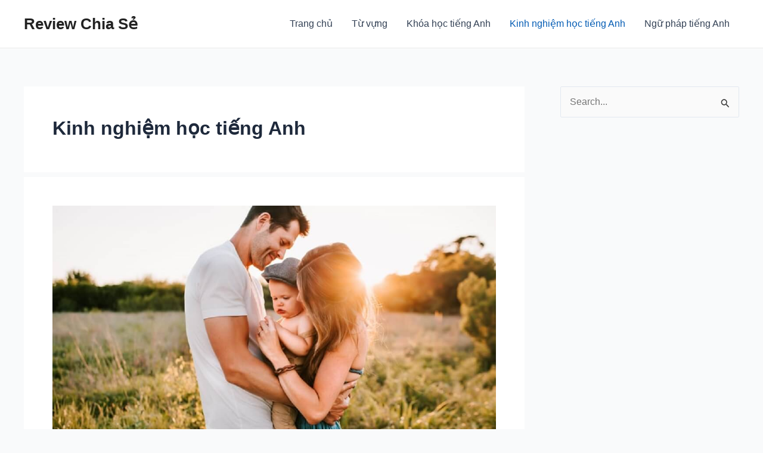

--- FILE ---
content_type: text/html; charset=UTF-8
request_url: https://reviewchiase.com/kinh-nghiem-hoc-tieng-anh/page/2/
body_size: 12232
content:
<!DOCTYPE html><html lang="en-US" prefix="og: https://ogp.me/ns#"><head><script data-no-optimize="1">var litespeed_docref=sessionStorage.getItem("litespeed_docref");litespeed_docref&&(Object.defineProperty(document,"referrer",{get:function(){return litespeed_docref}}),sessionStorage.removeItem("litespeed_docref"));</script> <meta charset="UTF-8"><meta name="viewport" content="width=device-width, initial-scale=1"><link rel="profile" href="https://gmpg.org/xfn/11"><title>Kinh nghiệm học tiếng Anh Lưu trữ - Page 2 of 4 - Review Chia Sẻ</title><meta name="robots" content="follow, index"/><link rel="canonical" href="https://reviewchiase.com/kinh-nghiem-hoc-tieng-anh/page/2/" /><link rel="prev" href="https://reviewchiase.com/kinh-nghiem-hoc-tieng-anh/" /><link rel="next" href="https://reviewchiase.com/kinh-nghiem-hoc-tieng-anh/page/3/" /><meta property="og:locale" content="en_US" /><meta property="og:type" content="article" /><meta property="og:title" content="Kinh nghiệm học tiếng Anh Lưu trữ - Page 2 of 4 - Review Chia Sẻ" /><meta property="og:url" content="https://reviewchiase.com/kinh-nghiem-hoc-tieng-anh/page/2/" /><meta property="og:site_name" content="Review Chia Sẻ" /><meta name="twitter:card" content="summary_large_image" /><meta name="twitter:title" content="Kinh nghiệm học tiếng Anh Lưu trữ - Page 2 of 4 - Review Chia Sẻ" /><meta name="twitter:label1" content="Posts" /><meta name="twitter:data1" content="35" /> <script type="application/ld+json" class="rank-math-schema">{"@context":"https://schema.org","@graph":[{"@type":"Organization","@id":"https://reviewchiase.com/#organization","name":"Review Chia S\u1ebb"},{"@type":"WebSite","@id":"https://reviewchiase.com/#website","url":"https://reviewchiase.com","name":"Review Chia S\u1ebb","publisher":{"@id":"https://reviewchiase.com/#organization"},"inLanguage":"en-US"},{"@type":"BreadcrumbList","@id":"https://reviewchiase.com/kinh-nghiem-hoc-tieng-anh/page/2/#breadcrumb","itemListElement":[{"@type":"ListItem","position":"1","item":{"@id":"https://reviewchiase.com","name":"Trang ch\u1ee7"}},{"@type":"ListItem","position":"2","item":{"@id":"https://reviewchiase.com/kinh-nghiem-hoc-tieng-anh/","name":"Kinh nghi\u1ec7m h\u1ecdc ti\u1ebfng Anh"}}]},{"@type":"CollectionPage","@id":"https://reviewchiase.com/kinh-nghiem-hoc-tieng-anh/page/2/#webpage","url":"https://reviewchiase.com/kinh-nghiem-hoc-tieng-anh/page/2/","name":"Kinh nghi\u1ec7m h\u1ecdc ti\u1ebfng Anh L\u01b0u tr\u1eef - Page 2 of 4 - Review Chia S\u1ebb","isPartOf":{"@id":"https://reviewchiase.com/#website"},"inLanguage":"en-US","breadcrumb":{"@id":"https://reviewchiase.com/kinh-nghiem-hoc-tieng-anh/page/2/#breadcrumb"}}]}</script> <link rel="alternate" type="application/rss+xml" title="Review Chia Sẻ &raquo; Feed" href="https://reviewchiase.com/feed/" /><link rel="alternate" type="application/rss+xml" title="Review Chia Sẻ &raquo; Comments Feed" href="https://reviewchiase.com/comments/feed/" /><link rel="alternate" type="application/rss+xml" title="Review Chia Sẻ &raquo; Kinh nghiệm học tiếng Anh Category Feed" href="https://reviewchiase.com/kinh-nghiem-hoc-tieng-anh/feed/" /><link data-optimized="2" rel="stylesheet" href="https://reviewchiase.com/wp-content/litespeed/css/e31a4f8ae3db948e01b2005a847f6cb0.css?ver=ef11b" /><link rel="https://api.w.org/" href="https://reviewchiase.com/wp-json/" /><link rel="alternate" title="JSON" type="application/json" href="https://reviewchiase.com/wp-json/wp/v2/categories/7" /><link rel="EditURI" type="application/rsd+xml" title="RSD" href="https://reviewchiase.com/xmlrpc.php?rsd" /><meta name="generator" content="WordPress 6.9" /> <script type="litespeed/javascript" data-src="https://pagead2.googlesyndication.com/pagead/js/adsbygoogle.js?client=ca-pub-9883706610841931"
     crossorigin="anonymous"></script> </head><body itemtype='https://schema.org/Blog' itemscope='itemscope' class="archive paged category category-kinh-nghiem-hoc-tieng-anh category-7 paged-2 category-paged-2 wp-theme-astra ast-desktop ast-separate-container ast-right-sidebar astra-4.8.13 ast-inherit-site-logo-transparent ast-hfb-header"><a
class="skip-link screen-reader-text"
href="#content"
title="Skip to content">
Skip to content</a><div
class="hfeed site" id="page"><header
class="site-header header-main-layout-1 ast-primary-menu-enabled ast-logo-title-inline ast-hide-custom-menu-mobile ast-builder-menu-toggle-icon ast-mobile-header-inline" id="masthead" itemtype="https://schema.org/WPHeader" itemscope="itemscope" itemid="#masthead"		><div id="ast-desktop-header" data-toggle-type="dropdown"><div class="ast-main-header-wrap main-header-bar-wrap "><div class="ast-primary-header-bar ast-primary-header main-header-bar site-header-focus-item" data-section="section-primary-header-builder"><div class="site-primary-header-wrap ast-builder-grid-row-container site-header-focus-item ast-container" data-section="section-primary-header-builder"><div class="ast-builder-grid-row ast-builder-grid-row-has-sides ast-builder-grid-row-no-center"><div class="site-header-primary-section-left site-header-section ast-flex site-header-section-left"><div class="ast-builder-layout-element ast-flex site-header-focus-item" data-section="title_tagline"><div
class="site-branding ast-site-identity" itemtype="https://schema.org/Organization" itemscope="itemscope"				><div class="ast-site-title-wrap">
<span class="site-title" itemprop="name">
<a href="https://reviewchiase.com/" rel="home" itemprop="url" >
Review Chia Sẻ
</a>
</span></div></div></div></div><div class="site-header-primary-section-right site-header-section ast-flex ast-grid-right-section"><div class="ast-builder-menu-1 ast-builder-menu ast-flex ast-builder-menu-1-focus-item ast-builder-layout-element site-header-focus-item" data-section="section-hb-menu-1"><div class="ast-main-header-bar-alignment"><div class="main-header-bar-navigation"><nav class="site-navigation ast-flex-grow-1 navigation-accessibility site-header-focus-item" id="primary-site-navigation-desktop" aria-label="Site Navigation: liên hệ" itemtype="https://schema.org/SiteNavigationElement" itemscope="itemscope"><div class="main-navigation ast-inline-flex"><ul id="ast-hf-menu-1" class="main-header-menu ast-menu-shadow ast-nav-menu ast-flex  submenu-with-border stack-on-mobile"><li id="menu-item-520" class="menu-item menu-item-type-custom menu-item-object-custom menu-item-home menu-item-520"><a href="https://reviewchiase.com/" class="menu-link">Trang chủ</a></li><li id="menu-item-2497" class="menu-item menu-item-type-taxonomy menu-item-object-category menu-item-2497"><a href="https://reviewchiase.com/tu-vung/" class="menu-link">Từ vựng</a></li><li id="menu-item-20" class="menu-item menu-item-type-taxonomy menu-item-object-category menu-item-20"><a href="https://reviewchiase.com/khoa-hoc-tieng-anh/" class="menu-link">Khóa học tiếng Anh</a></li><li id="menu-item-64" class="menu-item menu-item-type-taxonomy menu-item-object-category current-menu-item menu-item-64"><a href="https://reviewchiase.com/kinh-nghiem-hoc-tieng-anh/" aria-current="page" class="menu-link">Kinh nghiệm học tiếng Anh</a></li><li id="menu-item-2028" class="menu-item menu-item-type-taxonomy menu-item-object-category menu-item-2028"><a href="https://reviewchiase.com/ngu-phap-tieng-anh/" class="menu-link">Ngữ pháp tiếng Anh</a></li></ul></div></nav></div></div></div></div></div></div></div></div></div><div id="ast-mobile-header" class="ast-mobile-header-wrap " data-type="dropdown"><div class="ast-main-header-wrap main-header-bar-wrap" ><div class="ast-primary-header-bar ast-primary-header main-header-bar site-primary-header-wrap site-header-focus-item ast-builder-grid-row-layout-default ast-builder-grid-row-tablet-layout-default ast-builder-grid-row-mobile-layout-default" data-section="section-primary-header-builder"><div class="ast-builder-grid-row ast-builder-grid-row-has-sides ast-builder-grid-row-no-center"><div class="site-header-primary-section-left site-header-section ast-flex site-header-section-left"><div class="ast-builder-layout-element ast-flex site-header-focus-item" data-section="title_tagline"><div
class="site-branding ast-site-identity" itemtype="https://schema.org/Organization" itemscope="itemscope"				><div class="ast-site-title-wrap">
<span class="site-title" itemprop="name">
<a href="https://reviewchiase.com/" rel="home" itemprop="url" >
Review Chia Sẻ
</a>
</span></div></div></div></div><div class="site-header-primary-section-right site-header-section ast-flex ast-grid-right-section"><div class="ast-builder-layout-element ast-flex site-header-focus-item" data-section="section-header-mobile-trigger"><div class="ast-button-wrap">
<button type="button" class="menu-toggle main-header-menu-toggle ast-mobile-menu-trigger-minimal"   aria-expanded="false">
<span class="screen-reader-text">Main Menu</span>
<span class="mobile-menu-toggle-icon">
<span aria-hidden="true" class="ahfb-svg-iconset ast-inline-flex svg-baseline"><svg class='ast-mobile-svg ast-menu-svg' fill='currentColor' version='1.1' xmlns='http://www.w3.org/2000/svg' width='24' height='24' viewBox='0 0 24 24'><path d='M3 13h18c0.552 0 1-0.448 1-1s-0.448-1-1-1h-18c-0.552 0-1 0.448-1 1s0.448 1 1 1zM3 7h18c0.552 0 1-0.448 1-1s-0.448-1-1-1h-18c-0.552 0-1 0.448-1 1s0.448 1 1 1zM3 19h18c0.552 0 1-0.448 1-1s-0.448-1-1-1h-18c-0.552 0-1 0.448-1 1s0.448 1 1 1z'></path></svg></span><span aria-hidden="true" class="ahfb-svg-iconset ast-inline-flex svg-baseline"><svg class='ast-mobile-svg ast-close-svg' fill='currentColor' version='1.1' xmlns='http://www.w3.org/2000/svg' width='24' height='24' viewBox='0 0 24 24'><path d='M5.293 6.707l5.293 5.293-5.293 5.293c-0.391 0.391-0.391 1.024 0 1.414s1.024 0.391 1.414 0l5.293-5.293 5.293 5.293c0.391 0.391 1.024 0.391 1.414 0s0.391-1.024 0-1.414l-5.293-5.293 5.293-5.293c0.391-0.391 0.391-1.024 0-1.414s-1.024-0.391-1.414 0l-5.293 5.293-5.293-5.293c-0.391-0.391-1.024-0.391-1.414 0s-0.391 1.024 0 1.414z'></path></svg></span>					</span>
</button></div></div></div></div></div></div><div class="ast-mobile-header-content content-align-flex-start "><div class="ast-builder-menu-mobile ast-builder-menu ast-builder-menu-mobile-focus-item ast-builder-layout-element site-header-focus-item" data-section="section-header-mobile-menu"><div class="ast-main-header-bar-alignment"><div class="main-header-bar-navigation"><nav class="site-navigation ast-flex-grow-1 navigation-accessibility" id="ast-mobile-site-navigation" aria-label="Site Navigation" itemtype="https://schema.org/SiteNavigationElement" itemscope="itemscope"><div id="ast-hf-mobile-menu" class="main-navigation"><ul class="main-header-menu ast-nav-menu ast-flex  submenu-with-border astra-menu-animation-fade  stack-on-mobile"><li class="page_item page-item-3 menu-item"><a href="https://reviewchiase.com/bao-mat/" class="menu-link">Bảo mật</a></li><li class="page_item page-item-4 menu-item"><a href="https://reviewchiase.com/trang-hoc-tieng-anh-online/" class="menu-link">Home</a></li><li class="page_item page-item-32 menu-item"><a href="https://reviewchiase.com/lien-he/" class="menu-link">Liên hệ</a></li></ul></div></nav></div></div></div></div></div></header><div id="content" class="site-content"><div class="ast-container"><div id="primary" class="content-area primary"><section class="ast-archive-description"><h1 class="page-title ast-archive-title">Kinh nghiệm học tiếng Anh</h1></section><main id="main" class="site-main"><div class="ast-row"><div class='code-block code-block-1' style='margin: 8px 0; clear: both;'><ins class="adsbygoogle"
style="display:block"
data-ad-client="ca-pub-9883706610841931"
data-ad-slot="7421846719"
data-ad-format="auto"
data-full-width-responsive="true"></ins> <script type="litespeed/javascript">(adsbygoogle=window.adsbygoogle||[]).push({})</script></div><article
class="post-151 post type-post status-publish format-standard has-post-thumbnail hentry category-kinh-nghiem-hoc-tieng-anh ast-grid-common-col ast-full-width ast-article-post" id="post-151" itemtype="https://schema.org/CreativeWork" itemscope="itemscope"><div class="ast-post-format- blog-layout-1 ast-article-inner"><div class="post-content ast-grid-common-col" ><div class="ast-blog-featured-section post-thumb ast-blog-single-element"><div class="post-thumb-img-content post-thumb"><a href="https://reviewchiase.com/tu-vung-tieng-anh-ve-gia-dinh/" ><img data-lazyloaded="1" src="[data-uri]" width="850" height="567" data-src="https://reviewchiase.com/wp-content/uploads/2021/03/Tu-vung-tieng-Anh-ve-chu-de-gia-dinh-1-1.jpg" class="attachment-large size-large wp-post-image" alt="Từ vựng tiếng Anh về gia đình bạn biết chưa?" itemprop="image" decoding="async" fetchpriority="high" data-srcset="https://reviewchiase.com/wp-content/uploads/2021/03/Tu-vung-tieng-Anh-ve-chu-de-gia-dinh-1-1.jpg 1012w, https://reviewchiase.com/wp-content/uploads/2021/03/Tu-vung-tieng-Anh-ve-chu-de-gia-dinh-1-1-300x200.jpg 300w, https://reviewchiase.com/wp-content/uploads/2021/03/Tu-vung-tieng-Anh-ve-chu-de-gia-dinh-1-1-768x512.jpg 768w" data-sizes="(max-width: 850px) 100vw, 850px" /></a></div></div><h2 class="entry-title ast-blog-single-element" itemprop="headline"><a href="https://reviewchiase.com/tu-vung-tieng-anh-ve-gia-dinh/" rel="bookmark">Từ vựng tiếng Anh về gia đình bạn biết chưa?</a></h2><header class="entry-header ast-blog-single-element ast-blog-meta-container"><div class="entry-meta">			<span class="comments-link">
<a href="https://reviewchiase.com/tu-vung-tieng-anh-ve-gia-dinh/#respond">Leave a Comment</a>			</span>/ <span class="ast-taxonomy-container cat-links default"><a href="https://reviewchiase.com/kinh-nghiem-hoc-tieng-anh/" rel="category tag">Kinh nghiệm học tiếng Anh</a></span> / <span class="posted-by vcard author" itemtype="https://schema.org/Person" itemscope="itemscope" itemprop="author">			<a title="View all posts by admin"
href="https://reviewchiase.com/author/admin/" rel="author"
class="url fn n" itemprop="url"				>
<span
class="author-name" itemprop="name"				>
admin			</span>
</a>
</span></div></header><div class="ast-excerpt-container ast-blog-single-element"><p>Khi nói về chủ đề tiếng Anh yêu thích, chắc hẳn nhiều người sẽ nghĩ ngay đến đề tài gia đình. Nhưng thực sự bạn đã biết hết các từ vựng tiếng Anh về chủ đề này chưa? Sau đây Reviewchiase xin giới thiệu top từ vựng tiếng Anh về gia đình. Một số từ [&hellip;]</p></div><p class="ast-blog-single-element ast-read-more-container read-more"> <a class="" href="https://reviewchiase.com/tu-vung-tieng-anh-ve-gia-dinh/"> <span class="screen-reader-text">Từ vựng tiếng Anh về gia đình bạn biết chưa?</span> Read More »</a></p><div class="entry-content clear"
itemprop="text"		></div></div></div></article><article
class="post-91 post type-post status-publish format-standard has-post-thumbnail hentry category-kinh-nghiem-hoc-tieng-anh ast-grid-common-col ast-full-width ast-article-post" id="post-91" itemtype="https://schema.org/CreativeWork" itemscope="itemscope"><div class="ast-post-format- blog-layout-1 ast-article-inner"><div class="post-content ast-grid-common-col" ><div class="ast-blog-featured-section post-thumb ast-blog-single-element"><div class="post-thumb-img-content post-thumb"><a href="https://reviewchiase.com/9-ly-do-tai-sao-chung-ta-hoc-tieng-anh-mai-khong-gioi/" ><img data-lazyloaded="1" src="[data-uri]" width="850" height="567" data-src="https://reviewchiase.com/wp-content/uploads/2021/03/tai-sao-hoc-tieng-anh-mai-khong-gioi-2.jpg" class="attachment-large size-large wp-post-image" alt="9 lý do tại sao chúng ta học tiếng Anh mãi không giỏi" itemprop="image" decoding="async" data-srcset="https://reviewchiase.com/wp-content/uploads/2021/03/tai-sao-hoc-tieng-anh-mai-khong-gioi-2.jpg 1024w, https://reviewchiase.com/wp-content/uploads/2021/03/tai-sao-hoc-tieng-anh-mai-khong-gioi-2-300x200.jpg 300w, https://reviewchiase.com/wp-content/uploads/2021/03/tai-sao-hoc-tieng-anh-mai-khong-gioi-2-768x512.jpg 768w" data-sizes="(max-width: 850px) 100vw, 850px" /></a></div></div><h2 class="entry-title ast-blog-single-element" itemprop="headline"><a href="https://reviewchiase.com/9-ly-do-tai-sao-chung-ta-hoc-tieng-anh-mai-khong-gioi/" rel="bookmark">9 lý do tại sao chúng ta học tiếng Anh mãi không giỏi</a></h2><header class="entry-header ast-blog-single-element ast-blog-meta-container"><div class="entry-meta">			<span class="comments-link">
<a href="https://reviewchiase.com/9-ly-do-tai-sao-chung-ta-hoc-tieng-anh-mai-khong-gioi/#respond">Leave a Comment</a>			</span>/ <span class="ast-taxonomy-container cat-links default"><a href="https://reviewchiase.com/kinh-nghiem-hoc-tieng-anh/" rel="category tag">Kinh nghiệm học tiếng Anh</a></span> / <span class="posted-by vcard author" itemtype="https://schema.org/Person" itemscope="itemscope" itemprop="author">			<a title="View all posts by admin"
href="https://reviewchiase.com/author/admin/" rel="author"
class="url fn n" itemprop="url"				>
<span
class="author-name" itemprop="name"				>
admin			</span>
</a>
</span></div></header><div class="ast-excerpt-container ast-blog-single-element"><p>Hầu hết chúng ta đều muốn giỏi tiếng Anh để có thể giao tiếp và có công việc tốt hơn. Tuy nhiên, có nhiều người lại học mãi không thể nói hoặc viết được tiếng Anh. Thậm chí đi học trung tâm, tìm kiếm các khóa học, tự học&#8230; nhưng đều thất bại. Sau đây,</p></div><p class="ast-blog-single-element ast-read-more-container read-more"> <a class="" href="https://reviewchiase.com/9-ly-do-tai-sao-chung-ta-hoc-tieng-anh-mai-khong-gioi/"> <span class="screen-reader-text">9 lý do tại sao chúng ta học tiếng Anh mãi không giỏi</span> Read More »</a></p><div class="entry-content clear"
itemprop="text"		></div></div></div></article><article
class="post-115 post type-post status-publish format-standard has-post-thumbnail hentry category-kinh-nghiem-hoc-tieng-anh ast-grid-common-col ast-full-width ast-article-post" id="post-115" itemtype="https://schema.org/CreativeWork" itemscope="itemscope"><div class="ast-post-format- blog-layout-1 ast-article-inner"><div class="post-content ast-grid-common-col" ><div class="ast-blog-featured-section post-thumb ast-blog-single-element"><div class="post-thumb-img-content post-thumb"><a href="https://reviewchiase.com/su-khac-nhau-giua-must-va-have-to/" ><img data-lazyloaded="1" src="[data-uri]" width="850" height="478" data-src="https://reviewchiase.com/wp-content/uploads/2021/03/su-khac-nhau-giua-must-va-have-to-3.jpg" class="attachment-large size-large wp-post-image" alt="Sự khác nhau giữa &#039;must&#039; và &#039;have to&#039;" itemprop="image" decoding="async" data-srcset="https://reviewchiase.com/wp-content/uploads/2021/03/su-khac-nhau-giua-must-va-have-to-3.jpg 1024w, https://reviewchiase.com/wp-content/uploads/2021/03/su-khac-nhau-giua-must-va-have-to-3-300x169.jpg 300w, https://reviewchiase.com/wp-content/uploads/2021/03/su-khac-nhau-giua-must-va-have-to-3-768x432.jpg 768w" data-sizes="(max-width: 850px) 100vw, 850px" /></a></div></div><h2 class="entry-title ast-blog-single-element" itemprop="headline"><a href="https://reviewchiase.com/su-khac-nhau-giua-must-va-have-to/" rel="bookmark">Sự khác nhau giữa &#8216;must&#8217; và &#8216;have to&#8217;</a></h2><header class="entry-header ast-blog-single-element ast-blog-meta-container"><div class="entry-meta">			<span class="comments-link">
<a href="https://reviewchiase.com/su-khac-nhau-giua-must-va-have-to/#respond">Leave a Comment</a>			</span>/ <span class="ast-taxonomy-container cat-links default"><a href="https://reviewchiase.com/kinh-nghiem-hoc-tieng-anh/" rel="category tag">Kinh nghiệm học tiếng Anh</a></span> / <span class="posted-by vcard author" itemtype="https://schema.org/Person" itemscope="itemscope" itemprop="author">			<a title="View all posts by admin"
href="https://reviewchiase.com/author/admin/" rel="author"
class="url fn n" itemprop="url"				>
<span
class="author-name" itemprop="name"				>
admin			</span>
</a>
</span></div></header><div class="ast-excerpt-container ast-blog-single-element"><p>Trong từ vựng tiếng Anh, có rất nhiều từ có nghĩa na ná nhau khiến cho chúng ta rất dễ nhầm lẫn. Điều đó dẫn đến việc chúng ta sử dụng tiếng Anh kém hiệu quả. Ý nghĩa của câu cũng có thể sẽ khác đi. Reviewchiase xin chia sẻ sự khác nhau giữa Sự</p></div><p class="ast-blog-single-element ast-read-more-container read-more"> <a class="" href="https://reviewchiase.com/su-khac-nhau-giua-must-va-have-to/"> <span class="screen-reader-text">Sự khác nhau giữa &#8216;must&#8217; và &#8216;have to&#8217;</span> Read More »</a></p><div class="entry-content clear"
itemprop="text"		></div></div></div></article><article
class="post-83 post type-post status-publish format-standard has-post-thumbnail hentry category-kinh-nghiem-hoc-tieng-anh ast-grid-common-col ast-full-width ast-article-post" id="post-83" itemtype="https://schema.org/CreativeWork" itemscope="itemscope"><div class="ast-post-format- blog-layout-1 ast-article-inner"><div class="post-content ast-grid-common-col" ><div class="ast-blog-featured-section post-thumb ast-blog-single-element"><div class="post-thumb-img-content post-thumb"><a href="https://reviewchiase.com/7-ly-do-tai-sao-phai-hoc-tieng-anh-la-dieu-can-thiet/" ><img data-lazyloaded="1" src="[data-uri]" width="850" height="510" data-src="https://reviewchiase.com/wp-content/uploads/2021/03/tai-sao-phai-hoc-tieng-Anh_4-1024x614.jpg" class="attachment-large size-large wp-post-image" alt="7 nguyên nhân tại sao phải học tiếng Anh trong thời đại 4.0" itemprop="image" decoding="async" data-srcset="https://reviewchiase.com/wp-content/uploads/2021/03/tai-sao-phai-hoc-tieng-Anh_4-1024x614.jpg 1024w, https://reviewchiase.com/wp-content/uploads/2021/03/tai-sao-phai-hoc-tieng-Anh_4-300x180.jpg 300w, https://reviewchiase.com/wp-content/uploads/2021/03/tai-sao-phai-hoc-tieng-Anh_4-768x461.jpg 768w, https://reviewchiase.com/wp-content/uploads/2021/03/tai-sao-phai-hoc-tieng-Anh_4.jpg 1125w" data-sizes="(max-width: 850px) 100vw, 850px" /></a></div></div><h2 class="entry-title ast-blog-single-element" itemprop="headline"><a href="https://reviewchiase.com/7-ly-do-tai-sao-phai-hoc-tieng-anh-la-dieu-can-thiet/" rel="bookmark">7 nguyên nhân tại sao phải học tiếng Anh trong thời đại 4.0</a></h2><header class="entry-header ast-blog-single-element ast-blog-meta-container"><div class="entry-meta">			<span class="comments-link">
<a href="https://reviewchiase.com/7-ly-do-tai-sao-phai-hoc-tieng-anh-la-dieu-can-thiet/#respond">Leave a Comment</a>			</span>/ <span class="ast-taxonomy-container cat-links default"><a href="https://reviewchiase.com/kinh-nghiem-hoc-tieng-anh/" rel="category tag">Kinh nghiệm học tiếng Anh</a></span> / <span class="posted-by vcard author" itemtype="https://schema.org/Person" itemscope="itemscope" itemprop="author">			<a title="View all posts by admin"
href="https://reviewchiase.com/author/admin/" rel="author"
class="url fn n" itemprop="url"				>
<span
class="author-name" itemprop="name"				>
admin			</span>
</a>
</span></div></header><div class="ast-excerpt-container ast-blog-single-element"><p>Tiếng Anh được xem là thứ tiếng được sử dụng rộng rãi ở nhiều nước trên thế giới. Đây còn là một môn ngoại ngữ bắt buộc ở nước ta. Nhưng tại sao lại là tiếng Anh mà không phải thứ tiếng khác? Sau đây là 7 lý do tại sao phải học tiếng Anh</p></div><p class="ast-blog-single-element ast-read-more-container read-more"> <a class="" href="https://reviewchiase.com/7-ly-do-tai-sao-phai-hoc-tieng-anh-la-dieu-can-thiet/"> <span class="screen-reader-text">7 nguyên nhân tại sao phải học tiếng Anh trong thời đại 4.0</span> Read More »</a></p><div class="entry-content clear"
itemprop="text"		></div></div></div></article><article
class="post-54 post type-post status-publish format-standard has-post-thumbnail hentry category-kinh-nghiem-hoc-tieng-anh ast-grid-common-col ast-full-width ast-article-post" id="post-54" itemtype="https://schema.org/CreativeWork" itemscope="itemscope"><div class="ast-post-format- blog-layout-1 ast-article-inner"><div class="post-content ast-grid-common-col" ><div class="ast-blog-featured-section post-thumb ast-blog-single-element"><div class="post-thumb-img-content post-thumb"><a href="https://reviewchiase.com/top-9-phim-hoat-hinh-tieng-anh-hay-nhat-cho-be-hung-thu-hoc-tap/" ><img data-lazyloaded="1" src="[data-uri]" width="850" height="461" data-src="https://reviewchiase.com/wp-content/uploads/2021/03/Kung-Fu-Panda-2008-1-1024x555.jpeg" class="attachment-large size-large wp-post-image" alt="Top 9 phim hoạt hình tiếng Anh hay nhất cho bé hứng thú học tập" itemprop="image" decoding="async" data-srcset="https://reviewchiase.com/wp-content/uploads/2021/03/Kung-Fu-Panda-2008-1-1024x555.jpeg 1024w, https://reviewchiase.com/wp-content/uploads/2021/03/Kung-Fu-Panda-2008-1-300x163.jpeg 300w, https://reviewchiase.com/wp-content/uploads/2021/03/Kung-Fu-Panda-2008-1-768x416.jpeg 768w, https://reviewchiase.com/wp-content/uploads/2021/03/Kung-Fu-Panda-2008-1.jpeg 1246w" data-sizes="(max-width: 850px) 100vw, 850px" /></a></div></div><h2 class="entry-title ast-blog-single-element" itemprop="headline"><a href="https://reviewchiase.com/top-9-phim-hoat-hinh-tieng-anh-hay-nhat-cho-be-hung-thu-hoc-tap/" rel="bookmark">Top 9 phim hoạt hình tiếng Anh hay nhất cho bé hứng thú học tập</a></h2><header class="entry-header ast-blog-single-element ast-blog-meta-container"><div class="entry-meta">			<span class="comments-link">
<a href="https://reviewchiase.com/top-9-phim-hoat-hinh-tieng-anh-hay-nhat-cho-be-hung-thu-hoc-tap/#respond">Leave a Comment</a>			</span>/ <span class="ast-taxonomy-container cat-links default"><a href="https://reviewchiase.com/kinh-nghiem-hoc-tieng-anh/" rel="category tag">Kinh nghiệm học tiếng Anh</a></span> / <span class="posted-by vcard author" itemtype="https://schema.org/Person" itemscope="itemscope" itemprop="author">			<a title="View all posts by admin"
href="https://reviewchiase.com/author/admin/" rel="author"
class="url fn n" itemprop="url"				>
<span
class="author-name" itemprop="name"				>
admin			</span>
</a>
</span></div></header><div class="ast-excerpt-container ast-blog-single-element"><p>Để con học tiếng Anh hiệu quả, cha mẹ nên cho con làm quen với nhiều phương thức khác nhau. Ví dụ như đọc sách, cho con học tiếng Anh qua bài hát. Ngoài ra, cha mẹ có thể chọn cho con những bộ phim hoạt hình tiếng Anh nổi tiếng sau đây. Phim &#8216;My</p></div><p class="ast-blog-single-element ast-read-more-container read-more"> <a class="" href="https://reviewchiase.com/top-9-phim-hoat-hinh-tieng-anh-hay-nhat-cho-be-hung-thu-hoc-tap/"> <span class="screen-reader-text">Top 9 phim hoạt hình tiếng Anh hay nhất cho bé hứng thú học tập</span> Read More »</a></p><div class="entry-content clear"
itemprop="text"		></div></div></div></article><article
class="post-2473 post type-post status-publish format-standard has-post-thumbnail hentry category-kinh-nghiem-hoc-tieng-anh ast-grid-common-col ast-full-width ast-article-post" id="post-2473" itemtype="https://schema.org/CreativeWork" itemscope="itemscope"><div class="ast-post-format- blog-layout-1 ast-article-inner"><div class="post-content ast-grid-common-col" ><div class="ast-blog-featured-section post-thumb ast-blog-single-element"><div class="post-thumb-img-content post-thumb"><a href="https://reviewchiase.com/hoc-tieng-anh-lop-1/" ><img data-lazyloaded="1" src="[data-uri]" width="675" height="450" data-src="https://reviewchiase.com/wp-content/uploads/2022/08/hoc-tieng-Anh-lop-1.jpg" class="attachment-large size-large wp-post-image" alt="Nên học tiếng Anh lớp 1 thế nào hiệu quả nhất?" itemprop="image" decoding="async" data-srcset="https://reviewchiase.com/wp-content/uploads/2022/08/hoc-tieng-Anh-lop-1.jpg 675w, https://reviewchiase.com/wp-content/uploads/2022/08/hoc-tieng-Anh-lop-1-300x200.jpg 300w" data-sizes="(max-width: 675px) 100vw, 675px" /></a></div></div><h2 class="entry-title ast-blog-single-element" itemprop="headline"><a href="https://reviewchiase.com/hoc-tieng-anh-lop-1/" rel="bookmark">Nên học tiếng Anh lớp 1 thế nào hiệu quả nhất?</a></h2><header class="entry-header ast-blog-single-element ast-blog-meta-container"><div class="entry-meta">			<span class="comments-link">
<a href="https://reviewchiase.com/hoc-tieng-anh-lop-1/#respond">Leave a Comment</a>			</span>/ <span class="ast-taxonomy-container cat-links default"><a href="https://reviewchiase.com/kinh-nghiem-hoc-tieng-anh/" rel="category tag">Kinh nghiệm học tiếng Anh</a></span> / <span class="posted-by vcard author" itemtype="https://schema.org/Person" itemscope="itemscope" itemprop="author">			<a title="View all posts by admin"
href="https://reviewchiase.com/author/admin/" rel="author"
class="url fn n" itemprop="url"				>
<span
class="author-name" itemprop="name"				>
admin			</span>
</a>
</span></div></header><div class="ast-excerpt-container ast-blog-single-element"><p>6-7 là độ tuổi học tiếng Anh thích hợp nhất vì lúc này não bộ đang phát triển, dễ dàng tiếp thu hơn. Tuy nhiên, độ tuổi này, các con đang ham chơi nên không dễ dàng để các con tập trung học tập. Vậy nên học tiếng Anh lớp 1 thế nào hiệu quả</p></div><p class="ast-blog-single-element ast-read-more-container read-more"> <a class="" href="https://reviewchiase.com/hoc-tieng-anh-lop-1/"> <span class="screen-reader-text">Nên học tiếng Anh lớp 1 thế nào hiệu quả nhất?</span> Read More »</a></p><div class="entry-content clear"
itemprop="text"		></div></div></div></article><article
class="post-2441 post type-post status-publish format-standard has-post-thumbnail hentry category-kinh-nghiem-hoc-tieng-anh ast-grid-common-col ast-full-width ast-article-post" id="post-2441" itemtype="https://schema.org/CreativeWork" itemscope="itemscope"><div class="ast-post-format- blog-layout-1 ast-article-inner"><div class="post-content ast-grid-common-col" ><div class="ast-blog-featured-section post-thumb ast-blog-single-element"><div class="post-thumb-img-content post-thumb"><a href="https://reviewchiase.com/chung-chi-tieng-anh-pte-la-gi/" ><img data-lazyloaded="1" src="[data-uri]" width="675" height="372" data-src="https://reviewchiase.com/wp-content/uploads/2022/07/chung-chi-tieng-Anh-PTE.jpg" class="attachment-large size-large wp-post-image" alt="Chứng chỉ tiếng Anh PTE là gì và những lưu ý khi đi thi là gì?" itemprop="image" decoding="async" data-srcset="https://reviewchiase.com/wp-content/uploads/2022/07/chung-chi-tieng-Anh-PTE.jpg 675w, https://reviewchiase.com/wp-content/uploads/2022/07/chung-chi-tieng-Anh-PTE-300x165.jpg 300w" data-sizes="(max-width: 675px) 100vw, 675px" /></a></div></div><h2 class="entry-title ast-blog-single-element" itemprop="headline"><a href="https://reviewchiase.com/chung-chi-tieng-anh-pte-la-gi/" rel="bookmark">Chứng chỉ tiếng Anh PTE là gì và những lưu ý nào khi đi thi?</a></h2><header class="entry-header ast-blog-single-element ast-blog-meta-container"><div class="entry-meta">			<span class="comments-link">
<a href="https://reviewchiase.com/chung-chi-tieng-anh-pte-la-gi/#respond">Leave a Comment</a>			</span>/ <span class="ast-taxonomy-container cat-links default"><a href="https://reviewchiase.com/kinh-nghiem-hoc-tieng-anh/" rel="category tag">Kinh nghiệm học tiếng Anh</a></span> / <span class="posted-by vcard author" itemtype="https://schema.org/Person" itemscope="itemscope" itemprop="author">			<a title="View all posts by admin"
href="https://reviewchiase.com/author/admin/" rel="author"
class="url fn n" itemprop="url"				>
<span
class="author-name" itemprop="name"				>
admin			</span>
</a>
</span></div></header><div class="ast-excerpt-container ast-blog-single-element"><p>IELTS, TOEFL là những chứng chỉ que thuộc, thông dụng đối với nhiều bạn học sinh du học. Để lấy được những chứng chỉ này, bạn cần khá nhiều thời gian, công sức. Một lựa chọn khác để bạn có được chứng chỉ trong thời gian ngắn là chứng chỉ PTE. Vậy chứng chỉ tiếng</p></div><p class="ast-blog-single-element ast-read-more-container read-more"> <a class="" href="https://reviewchiase.com/chung-chi-tieng-anh-pte-la-gi/"> <span class="screen-reader-text">Chứng chỉ tiếng Anh PTE là gì và những lưu ý nào khi đi thi?</span> Read More »</a></p><div class="entry-content clear"
itemprop="text"		></div></div></div></article><article
class="post-2164 post type-post status-publish format-standard has-post-thumbnail hentry category-kinh-nghiem-hoc-tieng-anh ast-grid-common-col ast-full-width ast-article-post" id="post-2164" itemtype="https://schema.org/CreativeWork" itemscope="itemscope"><div class="ast-post-format- blog-layout-1 ast-article-inner"><div class="post-content ast-grid-common-col" ><div class="ast-blog-featured-section post-thumb ast-blog-single-element"><div class="post-thumb-img-content post-thumb"><a href="https://reviewchiase.com/cach-tu-hoc-tu-vung-hieu-qua/" ><img data-lazyloaded="1" src="[data-uri]" width="850" height="478" data-src="https://reviewchiase.com/wp-content/uploads/2022/05/3-cach-tu-hoc-tu-vung-1024x576.jpg" class="attachment-large size-large wp-post-image" alt="3 cách tự học từ vựng hiệu quả và những sai lầm cần tránh" itemprop="image" decoding="async" data-srcset="https://reviewchiase.com/wp-content/uploads/2022/05/3-cach-tu-hoc-tu-vung-1024x576.jpg 1024w, https://reviewchiase.com/wp-content/uploads/2022/05/3-cach-tu-hoc-tu-vung-300x169.jpg 300w, https://reviewchiase.com/wp-content/uploads/2022/05/3-cach-tu-hoc-tu-vung-768x432.jpg 768w, https://reviewchiase.com/wp-content/uploads/2022/05/3-cach-tu-hoc-tu-vung-1536x864.jpg 1536w, https://reviewchiase.com/wp-content/uploads/2022/05/3-cach-tu-hoc-tu-vung-e1651545356868.jpg 675w" data-sizes="(max-width: 850px) 100vw, 850px" /></a></div></div><h2 class="entry-title ast-blog-single-element" itemprop="headline"><a href="https://reviewchiase.com/cach-tu-hoc-tu-vung-hieu-qua/" rel="bookmark">3 cách tự học từ vựng hiệu quả và những sai lầm cần tránh</a></h2><header class="entry-header ast-blog-single-element ast-blog-meta-container"><div class="entry-meta">			<span class="comments-link">
<a href="https://reviewchiase.com/cach-tu-hoc-tu-vung-hieu-qua/#respond">Leave a Comment</a>			</span>/ <span class="ast-taxonomy-container cat-links default"><a href="https://reviewchiase.com/kinh-nghiem-hoc-tieng-anh/" rel="category tag">Kinh nghiệm học tiếng Anh</a></span> / <span class="posted-by vcard author" itemtype="https://schema.org/Person" itemscope="itemscope" itemprop="author">			<a title="View all posts by admin"
href="https://reviewchiase.com/author/admin/" rel="author"
class="url fn n" itemprop="url"				>
<span
class="author-name" itemprop="name"				>
admin			</span>
</a>
</span></div></header><div class="ast-excerpt-container ast-blog-single-element"><p>Khi học bất kỳ một ngôn ngữ mới nào, từ vựng vẫn luôn là một phần &#8220;khó nhằn&#8221; nhất. Sau đây là 3 cách học từ vựng hiệu quả và những sai lầm cần tránh. Tại sao chúng ta nên tập trung học từ vựng? Khi học tiếng Anh, chúng ta nên chú ý tập</p></div><p class="ast-blog-single-element ast-read-more-container read-more"> <a class="" href="https://reviewchiase.com/cach-tu-hoc-tu-vung-hieu-qua/"> <span class="screen-reader-text">3 cách tự học từ vựng hiệu quả và những sai lầm cần tránh</span> Read More »</a></p><div class="entry-content clear"
itemprop="text"		></div></div></div></article><article
class="post-1971 post type-post status-publish format-standard has-post-thumbnail hentry category-kinh-nghiem-hoc-tieng-anh ast-grid-common-col ast-full-width ast-article-post" id="post-1971" itemtype="https://schema.org/CreativeWork" itemscope="itemscope"><div class="ast-post-format- blog-layout-1 ast-article-inner"><div class="post-content ast-grid-common-col" ><div class="ast-blog-featured-section post-thumb ast-blog-single-element"><div class="post-thumb-img-content post-thumb"><a href="https://reviewchiase.com/su-khac-nhau-giua-learn-va-study-la-gi/" ><img data-lazyloaded="1" src="[data-uri]" width="850" height="478" data-src="https://reviewchiase.com/wp-content/uploads/2022/04/Su-khac-nhau-giua-learn-va-study-la-gi-1024x576.jpg" class="attachment-large size-large wp-post-image" alt="Sự khác nhau giữa learn và study là gì?" itemprop="image" decoding="async" data-srcset="https://reviewchiase.com/wp-content/uploads/2022/04/Su-khac-nhau-giua-learn-va-study-la-gi-1024x576.jpg 1024w, https://reviewchiase.com/wp-content/uploads/2022/04/Su-khac-nhau-giua-learn-va-study-la-gi-300x169.jpg 300w, https://reviewchiase.com/wp-content/uploads/2022/04/Su-khac-nhau-giua-learn-va-study-la-gi-768x432.jpg 768w, https://reviewchiase.com/wp-content/uploads/2022/04/Su-khac-nhau-giua-learn-va-study-la-gi-1536x864.jpg 1536w, https://reviewchiase.com/wp-content/uploads/2022/04/Su-khac-nhau-giua-learn-va-study-la-gi-e1650006188413.jpg 675w" data-sizes="(max-width: 850px) 100vw, 850px" /></a></div></div><h2 class="entry-title ast-blog-single-element" itemprop="headline"><a href="https://reviewchiase.com/su-khac-nhau-giua-learn-va-study-la-gi/" rel="bookmark">Sự khác nhau giữa learn và study là gì?</a></h2><header class="entry-header ast-blog-single-element ast-blog-meta-container"><div class="entry-meta">			<span class="comments-link">
<a href="https://reviewchiase.com/su-khac-nhau-giua-learn-va-study-la-gi/#respond">Leave a Comment</a>			</span>/ <span class="ast-taxonomy-container cat-links default"><a href="https://reviewchiase.com/kinh-nghiem-hoc-tieng-anh/" rel="category tag">Kinh nghiệm học tiếng Anh</a></span> / <span class="posted-by vcard author" itemtype="https://schema.org/Person" itemscope="itemscope" itemprop="author">			<a title="View all posts by admin"
href="https://reviewchiase.com/author/admin/" rel="author"
class="url fn n" itemprop="url"				>
<span
class="author-name" itemprop="name"				>
admin			</span>
</a>
</span></div></header><div class="ast-excerpt-container ast-blog-single-element"><p>Learn và study là hai động từ được sử dụng tường xuyên trong tiếng Anh. Cả hai động từ đều có nghĩa là &#8220;học&#8221; nhưng bản chất của hai từ này không giống nhau. Chúng ta cùng phân biệt sự khác nhau giữa learn và study là gì nhé. Khi nào nên dùng study? Study</p></div><p class="ast-blog-single-element ast-read-more-container read-more"> <a class="" href="https://reviewchiase.com/su-khac-nhau-giua-learn-va-study-la-gi/"> <span class="screen-reader-text">Sự khác nhau giữa learn và study là gì?</span> Read More »</a></p><div class="entry-content clear"
itemprop="text"		></div></div></div></article><article
class="post-1734 post type-post status-publish format-standard has-post-thumbnail hentry category-kinh-nghiem-hoc-tieng-anh ast-grid-common-col ast-full-width ast-article-post" id="post-1734" itemtype="https://schema.org/CreativeWork" itemscope="itemscope"><div class="ast-post-format- blog-layout-1 ast-article-inner"><div class="post-content ast-grid-common-col" ><div class="ast-blog-featured-section post-thumb ast-blog-single-element"><div class="post-thumb-img-content post-thumb"><a href="https://reviewchiase.com/how-are-you-doing-la-gi-trong-tieng-anh/" ><img data-lazyloaded="1" src="[data-uri]" width="850" height="478" data-src="https://reviewchiase.com/wp-content/uploads/2022/03/How-are-you-doing-la-gi-trong-tieng-Anh-1024x576.jpg" class="attachment-large size-large wp-post-image" alt="How are you doing là gì trong tiếng Anh" itemprop="image" decoding="async" data-srcset="https://reviewchiase.com/wp-content/uploads/2022/03/How-are-you-doing-la-gi-trong-tieng-Anh-1024x576.jpg 1024w, https://reviewchiase.com/wp-content/uploads/2022/03/How-are-you-doing-la-gi-trong-tieng-Anh-300x169.jpg 300w, https://reviewchiase.com/wp-content/uploads/2022/03/How-are-you-doing-la-gi-trong-tieng-Anh-768x432.jpg 768w, https://reviewchiase.com/wp-content/uploads/2022/03/How-are-you-doing-la-gi-trong-tieng-Anh-1536x864.jpg 1536w, https://reviewchiase.com/wp-content/uploads/2022/03/How-are-you-doing-la-gi-trong-tieng-Anh-e1647000469585.jpg 675w" data-sizes="(max-width: 850px) 100vw, 850px" /></a></div></div><h2 class="entry-title ast-blog-single-element" itemprop="headline"><a href="https://reviewchiase.com/how-are-you-doing-la-gi-trong-tieng-anh/" rel="bookmark">How are you doing là gì trong tiếng Anh?</a></h2><header class="entry-header ast-blog-single-element ast-blog-meta-container"><div class="entry-meta">			<span class="comments-link">
<a href="https://reviewchiase.com/how-are-you-doing-la-gi-trong-tieng-anh/#respond">Leave a Comment</a>			</span>/ <span class="ast-taxonomy-container cat-links default"><a href="https://reviewchiase.com/kinh-nghiem-hoc-tieng-anh/" rel="category tag">Kinh nghiệm học tiếng Anh</a></span> / <span class="posted-by vcard author" itemtype="https://schema.org/Person" itemscope="itemscope" itemprop="author">			<a title="View all posts by admin"
href="https://reviewchiase.com/author/admin/" rel="author"
class="url fn n" itemprop="url"				>
<span
class="author-name" itemprop="name"				>
admin			</span>
</a>
</span></div></header><div class="ast-excerpt-container ast-blog-single-element"><p>Trong tiếng Anh, câu &#8220;How are you doing?&#8221; rất thông dụng. Tuy nhiên, cách dùng của nó như thế nào, có khác với &#8220;what are you doing&#8221; hay không? Chúng ta cùng tìm hiểu How are you doing là gì nhé? How are you doing là gì? Trong tiếng Anh, “How are you doing?” có</p></div><p class="ast-blog-single-element ast-read-more-container read-more"> <a class="" href="https://reviewchiase.com/how-are-you-doing-la-gi-trong-tieng-anh/"> <span class="screen-reader-text">How are you doing là gì trong tiếng Anh?</span> Read More »</a></p><div class="entry-content clear"
itemprop="text"		></div></div></div></article><div class='code-block code-block-5' style='margin: 8px 0; clear: both;'><ins class="adsbygoogle"
style="display:block"
data-ad-client="ca-pub-9883706610841931"
data-ad-slot="2092933762"
data-ad-format="auto"
data-full-width-responsive="true"></ins> <script type="litespeed/javascript">(adsbygoogle=window.adsbygoogle||[]).push({})</script></div></div></main><div class='ast-pagination'><nav class="navigation pagination" aria-label="Post pagination">
<span class="screen-reader-text">Post pagination</span><div class="nav-links"><a class="prev page-numbers" href="https://reviewchiase.com/kinh-nghiem-hoc-tieng-anh/"><span class="ast-left-arrow">&larr;</span> Previous</a>
<a class="page-numbers" href="https://reviewchiase.com/kinh-nghiem-hoc-tieng-anh/">1</a>
<span aria-current="page" class="page-numbers current">2</span>
<a class="page-numbers" href="https://reviewchiase.com/kinh-nghiem-hoc-tieng-anh/page/3/">3</a>
<a class="page-numbers" href="https://reviewchiase.com/kinh-nghiem-hoc-tieng-anh/page/4/">4</a>
<a class="next page-numbers" href="https://reviewchiase.com/kinh-nghiem-hoc-tieng-anh/page/3/">Next <span class="ast-right-arrow">&rarr;</span></a></div></nav></div></div><div class="widget-area secondary" id="secondary" itemtype="https://schema.org/WPSideBar" itemscope="itemscope"><div class="sidebar-main" ><aside id="search-6" class="widget widget_search"><form role="search" method="get" class="search-form" action="https://reviewchiase.com/">
<label for="search-field">
<span class="screen-reader-text">Search for:</span>
<input type="search" id="search-field" class="search-field"   placeholder="Search..." value="" name="s" tabindex="-1">
<button class="search-submit ast-search-submit" aria-label="Search Submit">
<span hidden>Search</span>
<i><span class="ast-icon icon-search"><svg xmlns="http://www.w3.org/2000/svg" xmlns:xlink="http://www.w3.org/1999/xlink" version="1.1" x="0px" y="0px" viewBox="-893 477 142 142" enable-background="new -888 480 142 142" xml:space="preserve">
<path d="M-787.4,568.7h-6.3l-2.4-2.4c7.9-8.7,12.6-20.5,12.6-33.1c0-28.4-22.9-51.3-51.3-51.3  c-28.4,0-51.3,22.9-51.3,51.3c0,28.4,22.9,51.3,51.3,51.3c12.6,0,24.4-4.7,33.1-12.6l2.4,2.4v6.3l39.4,39.4l11.8-11.8L-787.4,568.7  L-787.4,568.7z M-834.7,568.7c-19.7,0-35.5-15.8-35.5-35.5c0-19.7,15.8-35.5,35.5-35.5c19.7,0,35.5,15.8,35.5,35.5  C-799.3,553-815,568.7-834.7,568.7L-834.7,568.7z" />
</svg></span></i>
</button>
</label>
<input type="submit" class="search-submit" value="Search"></form></aside></div></div></div></div><footer
class="site-footer" id="colophon" itemtype="https://schema.org/WPFooter" itemscope="itemscope" itemid="#colophon"><div class="site-below-footer-wrap ast-builder-grid-row-container site-footer-focus-item ast-builder-grid-row-full ast-builder-grid-row-tablet-full ast-builder-grid-row-mobile-full ast-footer-row-stack ast-footer-row-tablet-stack ast-footer-row-mobile-stack" data-section="section-below-footer-builder"><div class="ast-builder-grid-row-container-inner"><div class="ast-builder-footer-grid-columns site-below-footer-inner-wrap ast-builder-grid-row"><div class="site-footer-below-section-1 site-footer-section site-footer-section-1"><div class="ast-builder-layout-element ast-flex site-footer-focus-item ast-footer-copyright" data-section="section-footer-builder"><div class="ast-footer-copyright"><p>Copyright &copy; 2026 Review Chia Sẻ</p></div></div></div></div></div></div></footer></div> <script type="speculationrules">{"prefetch":[{"source":"document","where":{"and":[{"href_matches":"/*"},{"not":{"href_matches":["/wp-*.php","/wp-admin/*","/wp-content/uploads/*","/wp-content/*","/wp-content/plugins/*","/wp-content/themes/astra/*","/*\\?(.+)"]}},{"not":{"selector_matches":"a[rel~=\"nofollow\"]"}},{"not":{"selector_matches":".no-prefetch, .no-prefetch a"}}]},"eagerness":"conservative"}]}</script> <div id="ast-scroll-top" tabindex="0" class="ast-scroll-top-icon ast-scroll-to-top-right" data-on-devices="both">
<span class="ast-icon icon-arrow"><svg class="ast-arrow-svg" xmlns="http://www.w3.org/2000/svg" xmlns:xlink="http://www.w3.org/1999/xlink" version="1.1" x="0px" y="0px" width="26px" height="16.043px" viewBox="57 35.171 26 16.043" enable-background="new 57 35.171 26 16.043" xml:space="preserve">
<path d="M57.5,38.193l12.5,12.5l12.5-12.5l-2.5-2.5l-10,10l-10-10L57.5,38.193z" />
</svg></span>	<span class="screen-reader-text">Scroll to Top</span></div> <script src="https://reviewchiase.com/wp-content/plugins/litespeed-cache/assets/js/instant_click.min.js" id="litespeed-cache-js" defer data-wp-strategy="defer"></script> <script data-no-optimize="1">window.lazyLoadOptions=Object.assign({},{threshold:300},window.lazyLoadOptions||{});!function(t,e){"object"==typeof exports&&"undefined"!=typeof module?module.exports=e():"function"==typeof define&&define.amd?define(e):(t="undefined"!=typeof globalThis?globalThis:t||self).LazyLoad=e()}(this,function(){"use strict";function e(){return(e=Object.assign||function(t){for(var e=1;e<arguments.length;e++){var n,a=arguments[e];for(n in a)Object.prototype.hasOwnProperty.call(a,n)&&(t[n]=a[n])}return t}).apply(this,arguments)}function o(t){return e({},at,t)}function l(t,e){return t.getAttribute(gt+e)}function c(t){return l(t,vt)}function s(t,e){return function(t,e,n){e=gt+e;null!==n?t.setAttribute(e,n):t.removeAttribute(e)}(t,vt,e)}function i(t){return s(t,null),0}function r(t){return null===c(t)}function u(t){return c(t)===_t}function d(t,e,n,a){t&&(void 0===a?void 0===n?t(e):t(e,n):t(e,n,a))}function f(t,e){et?t.classList.add(e):t.className+=(t.className?" ":"")+e}function _(t,e){et?t.classList.remove(e):t.className=t.className.replace(new RegExp("(^|\\s+)"+e+"(\\s+|$)")," ").replace(/^\s+/,"").replace(/\s+$/,"")}function g(t){return t.llTempImage}function v(t,e){!e||(e=e._observer)&&e.unobserve(t)}function b(t,e){t&&(t.loadingCount+=e)}function p(t,e){t&&(t.toLoadCount=e)}function n(t){for(var e,n=[],a=0;e=t.children[a];a+=1)"SOURCE"===e.tagName&&n.push(e);return n}function h(t,e){(t=t.parentNode)&&"PICTURE"===t.tagName&&n(t).forEach(e)}function a(t,e){n(t).forEach(e)}function m(t){return!!t[lt]}function E(t){return t[lt]}function I(t){return delete t[lt]}function y(e,t){var n;m(e)||(n={},t.forEach(function(t){n[t]=e.getAttribute(t)}),e[lt]=n)}function L(a,t){var o;m(a)&&(o=E(a),t.forEach(function(t){var e,n;e=a,(t=o[n=t])?e.setAttribute(n,t):e.removeAttribute(n)}))}function k(t,e,n){f(t,e.class_loading),s(t,st),n&&(b(n,1),d(e.callback_loading,t,n))}function A(t,e,n){n&&t.setAttribute(e,n)}function O(t,e){A(t,rt,l(t,e.data_sizes)),A(t,it,l(t,e.data_srcset)),A(t,ot,l(t,e.data_src))}function w(t,e,n){var a=l(t,e.data_bg_multi),o=l(t,e.data_bg_multi_hidpi);(a=nt&&o?o:a)&&(t.style.backgroundImage=a,n=n,f(t=t,(e=e).class_applied),s(t,dt),n&&(e.unobserve_completed&&v(t,e),d(e.callback_applied,t,n)))}function x(t,e){!e||0<e.loadingCount||0<e.toLoadCount||d(t.callback_finish,e)}function M(t,e,n){t.addEventListener(e,n),t.llEvLisnrs[e]=n}function N(t){return!!t.llEvLisnrs}function z(t){if(N(t)){var e,n,a=t.llEvLisnrs;for(e in a){var o=a[e];n=e,o=o,t.removeEventListener(n,o)}delete t.llEvLisnrs}}function C(t,e,n){var a;delete t.llTempImage,b(n,-1),(a=n)&&--a.toLoadCount,_(t,e.class_loading),e.unobserve_completed&&v(t,n)}function R(i,r,c){var l=g(i)||i;N(l)||function(t,e,n){N(t)||(t.llEvLisnrs={});var a="VIDEO"===t.tagName?"loadeddata":"load";M(t,a,e),M(t,"error",n)}(l,function(t){var e,n,a,o;n=r,a=c,o=u(e=i),C(e,n,a),f(e,n.class_loaded),s(e,ut),d(n.callback_loaded,e,a),o||x(n,a),z(l)},function(t){var e,n,a,o;n=r,a=c,o=u(e=i),C(e,n,a),f(e,n.class_error),s(e,ft),d(n.callback_error,e,a),o||x(n,a),z(l)})}function T(t,e,n){var a,o,i,r,c;t.llTempImage=document.createElement("IMG"),R(t,e,n),m(c=t)||(c[lt]={backgroundImage:c.style.backgroundImage}),i=n,r=l(a=t,(o=e).data_bg),c=l(a,o.data_bg_hidpi),(r=nt&&c?c:r)&&(a.style.backgroundImage='url("'.concat(r,'")'),g(a).setAttribute(ot,r),k(a,o,i)),w(t,e,n)}function G(t,e,n){var a;R(t,e,n),a=e,e=n,(t=Et[(n=t).tagName])&&(t(n,a),k(n,a,e))}function D(t,e,n){var a;a=t,(-1<It.indexOf(a.tagName)?G:T)(t,e,n)}function S(t,e,n){var a;t.setAttribute("loading","lazy"),R(t,e,n),a=e,(e=Et[(n=t).tagName])&&e(n,a),s(t,_t)}function V(t){t.removeAttribute(ot),t.removeAttribute(it),t.removeAttribute(rt)}function j(t){h(t,function(t){L(t,mt)}),L(t,mt)}function F(t){var e;(e=yt[t.tagName])?e(t):m(e=t)&&(t=E(e),e.style.backgroundImage=t.backgroundImage)}function P(t,e){var n;F(t),n=e,r(e=t)||u(e)||(_(e,n.class_entered),_(e,n.class_exited),_(e,n.class_applied),_(e,n.class_loading),_(e,n.class_loaded),_(e,n.class_error)),i(t),I(t)}function U(t,e,n,a){var o;n.cancel_on_exit&&(c(t)!==st||"IMG"===t.tagName&&(z(t),h(o=t,function(t){V(t)}),V(o),j(t),_(t,n.class_loading),b(a,-1),i(t),d(n.callback_cancel,t,e,a)))}function $(t,e,n,a){var o,i,r=(i=t,0<=bt.indexOf(c(i)));s(t,"entered"),f(t,n.class_entered),_(t,n.class_exited),o=t,i=a,n.unobserve_entered&&v(o,i),d(n.callback_enter,t,e,a),r||D(t,n,a)}function q(t){return t.use_native&&"loading"in HTMLImageElement.prototype}function H(t,o,i){t.forEach(function(t){return(a=t).isIntersecting||0<a.intersectionRatio?$(t.target,t,o,i):(e=t.target,n=t,a=o,t=i,void(r(e)||(f(e,a.class_exited),U(e,n,a,t),d(a.callback_exit,e,n,t))));var e,n,a})}function B(e,n){var t;tt&&!q(e)&&(n._observer=new IntersectionObserver(function(t){H(t,e,n)},{root:(t=e).container===document?null:t.container,rootMargin:t.thresholds||t.threshold+"px"}))}function J(t){return Array.prototype.slice.call(t)}function K(t){return t.container.querySelectorAll(t.elements_selector)}function Q(t){return c(t)===ft}function W(t,e){return e=t||K(e),J(e).filter(r)}function X(e,t){var n;(n=K(e),J(n).filter(Q)).forEach(function(t){_(t,e.class_error),i(t)}),t.update()}function t(t,e){var n,a,t=o(t);this._settings=t,this.loadingCount=0,B(t,this),n=t,a=this,Y&&window.addEventListener("online",function(){X(n,a)}),this.update(e)}var Y="undefined"!=typeof window,Z=Y&&!("onscroll"in window)||"undefined"!=typeof navigator&&/(gle|ing|ro)bot|crawl|spider/i.test(navigator.userAgent),tt=Y&&"IntersectionObserver"in window,et=Y&&"classList"in document.createElement("p"),nt=Y&&1<window.devicePixelRatio,at={elements_selector:".lazy",container:Z||Y?document:null,threshold:300,thresholds:null,data_src:"src",data_srcset:"srcset",data_sizes:"sizes",data_bg:"bg",data_bg_hidpi:"bg-hidpi",data_bg_multi:"bg-multi",data_bg_multi_hidpi:"bg-multi-hidpi",data_poster:"poster",class_applied:"applied",class_loading:"litespeed-loading",class_loaded:"litespeed-loaded",class_error:"error",class_entered:"entered",class_exited:"exited",unobserve_completed:!0,unobserve_entered:!1,cancel_on_exit:!0,callback_enter:null,callback_exit:null,callback_applied:null,callback_loading:null,callback_loaded:null,callback_error:null,callback_finish:null,callback_cancel:null,use_native:!1},ot="src",it="srcset",rt="sizes",ct="poster",lt="llOriginalAttrs",st="loading",ut="loaded",dt="applied",ft="error",_t="native",gt="data-",vt="ll-status",bt=[st,ut,dt,ft],pt=[ot],ht=[ot,ct],mt=[ot,it,rt],Et={IMG:function(t,e){h(t,function(t){y(t,mt),O(t,e)}),y(t,mt),O(t,e)},IFRAME:function(t,e){y(t,pt),A(t,ot,l(t,e.data_src))},VIDEO:function(t,e){a(t,function(t){y(t,pt),A(t,ot,l(t,e.data_src))}),y(t,ht),A(t,ct,l(t,e.data_poster)),A(t,ot,l(t,e.data_src)),t.load()}},It=["IMG","IFRAME","VIDEO"],yt={IMG:j,IFRAME:function(t){L(t,pt)},VIDEO:function(t){a(t,function(t){L(t,pt)}),L(t,ht),t.load()}},Lt=["IMG","IFRAME","VIDEO"];return t.prototype={update:function(t){var e,n,a,o=this._settings,i=W(t,o);{if(p(this,i.length),!Z&&tt)return q(o)?(e=o,n=this,i.forEach(function(t){-1!==Lt.indexOf(t.tagName)&&S(t,e,n)}),void p(n,0)):(t=this._observer,o=i,t.disconnect(),a=t,void o.forEach(function(t){a.observe(t)}));this.loadAll(i)}},destroy:function(){this._observer&&this._observer.disconnect(),K(this._settings).forEach(function(t){I(t)}),delete this._observer,delete this._settings,delete this.loadingCount,delete this.toLoadCount},loadAll:function(t){var e=this,n=this._settings;W(t,n).forEach(function(t){v(t,e),D(t,n,e)})},restoreAll:function(){var e=this._settings;K(e).forEach(function(t){P(t,e)})}},t.load=function(t,e){e=o(e);D(t,e)},t.resetStatus=function(t){i(t)},t}),function(t,e){"use strict";function n(){e.body.classList.add("litespeed_lazyloaded")}function a(){console.log("[LiteSpeed] Start Lazy Load"),o=new LazyLoad(Object.assign({},t.lazyLoadOptions||{},{elements_selector:"[data-lazyloaded]",callback_finish:n})),i=function(){o.update()},t.MutationObserver&&new MutationObserver(i).observe(e.documentElement,{childList:!0,subtree:!0,attributes:!0})}var o,i;t.addEventListener?t.addEventListener("load",a,!1):t.attachEvent("onload",a)}(window,document);</script><script data-no-optimize="1">window.litespeed_ui_events=window.litespeed_ui_events||["mouseover","click","keydown","wheel","touchmove","touchstart"];var urlCreator=window.URL||window.webkitURL;function litespeed_load_delayed_js_force(){console.log("[LiteSpeed] Start Load JS Delayed"),litespeed_ui_events.forEach(e=>{window.removeEventListener(e,litespeed_load_delayed_js_force,{passive:!0})}),document.querySelectorAll("iframe[data-litespeed-src]").forEach(e=>{e.setAttribute("src",e.getAttribute("data-litespeed-src"))}),"loading"==document.readyState?window.addEventListener("DOMContentLoaded",litespeed_load_delayed_js):litespeed_load_delayed_js()}litespeed_ui_events.forEach(e=>{window.addEventListener(e,litespeed_load_delayed_js_force,{passive:!0})});async function litespeed_load_delayed_js(){let t=[];for(var d in document.querySelectorAll('script[type="litespeed/javascript"]').forEach(e=>{t.push(e)}),t)await new Promise(e=>litespeed_load_one(t[d],e));document.dispatchEvent(new Event("DOMContentLiteSpeedLoaded")),window.dispatchEvent(new Event("DOMContentLiteSpeedLoaded"))}function litespeed_load_one(t,e){console.log("[LiteSpeed] Load ",t);var d=document.createElement("script");d.addEventListener("load",e),d.addEventListener("error",e),t.getAttributeNames().forEach(e=>{"type"!=e&&d.setAttribute("data-src"==e?"src":e,t.getAttribute(e))});let a=!(d.type="text/javascript");!d.src&&t.textContent&&(d.src=litespeed_inline2src(t.textContent),a=!0),t.after(d),t.remove(),a&&e()}function litespeed_inline2src(t){try{var d=urlCreator.createObjectURL(new Blob([t.replace(/^(?:<!--)?(.*?)(?:-->)?$/gm,"$1")],{type:"text/javascript"}))}catch(e){d="data:text/javascript;base64,"+btoa(t.replace(/^(?:<!--)?(.*?)(?:-->)?$/gm,"$1"))}return d}</script><script data-no-optimize="1">var litespeed_vary=document.cookie.replace(/(?:(?:^|.*;\s*)_lscache_vary\s*\=\s*([^;]*).*$)|^.*$/,"");litespeed_vary||fetch("/wp-content/plugins/litespeed-cache/guest.vary.php",{method:"POST",cache:"no-cache",redirect:"follow"}).then(e=>e.json()).then(e=>{console.log(e),e.hasOwnProperty("reload")&&"yes"==e.reload&&(sessionStorage.setItem("litespeed_docref",document.referrer),window.location.reload(!0))});</script><script data-optimized="1" type="litespeed/javascript" data-src="https://reviewchiase.com/wp-content/litespeed/js/b7e6fd6a2da20a78664cd435c518a47c.js?ver=ef11b"></script><script defer src="https://static.cloudflareinsights.com/beacon.min.js/vcd15cbe7772f49c399c6a5babf22c1241717689176015" integrity="sha512-ZpsOmlRQV6y907TI0dKBHq9Md29nnaEIPlkf84rnaERnq6zvWvPUqr2ft8M1aS28oN72PdrCzSjY4U6VaAw1EQ==" data-cf-beacon='{"version":"2024.11.0","token":"6b972628e6984d13a9fd62994378fbf1","r":1,"server_timing":{"name":{"cfCacheStatus":true,"cfEdge":true,"cfExtPri":true,"cfL4":true,"cfOrigin":true,"cfSpeedBrain":true},"location_startswith":null}}' crossorigin="anonymous"></script>
</body></html>
<!-- Page optimized by LiteSpeed Cache @2026-01-21 07:20:06 -->

<!-- Page cached by LiteSpeed Cache 7.7 on 2026-01-21 07:20:06 -->
<!-- Guest Mode -->
<!-- QUIC.cloud UCSS in queue -->